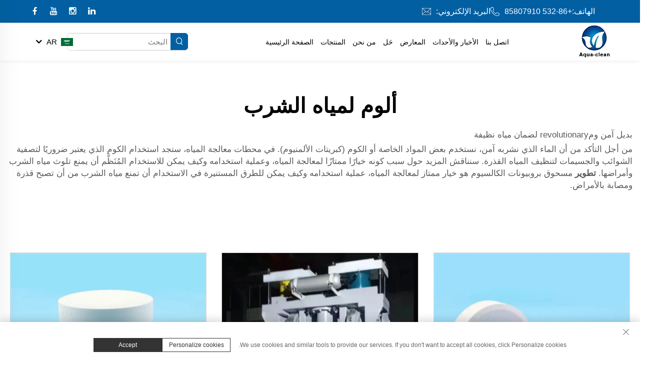

--- FILE ---
content_type: text/html; charset=utf-8
request_url: https://www.developchem.com/ar/application/alum-for-water
body_size: 14137
content:
<!DOCTYPE html PUBLIC "-//W3C//DTD XHTML 1.0 Transitional//EN" "http://www.w3.org/TR/xhtml1/DTD/xhtml1-transitional.dtd">
<html xmlns="http://www.w3.org/1999/xhtml" lang="ar" dir="rtl">
  <head>
<meta http-equiv="Content-Type" content="text/html;charset=UTF-8">
<meta name="referrer" content="no-referrer-when-downgrade">
    <meta content="text/html; charset=utf-8" http-equiv="Content-Type">
    <meta name="viewport" content="width=device-width, initial-scale=1.0, maximum-scale=1.0, user-scalable=no">
    <meta http-equiv="X-UA-Compatible" content="IE=edge,chrome=1">
    <meta http-equiv="X-UA-Compatible" content="IE=10">
    <title>ألوم لمياه الشرب Manufacturer &amp; Supplier in China - QINGDAO DEVELOP CHEMISTRY CO.,LTD.</title>
    <meta name="keywords" content="Best ألوم لمياه الشرب, ألوم لمياه الشرب Factory, ألوم لمياه الشرب For sale">
    <meta name="description" content="بديل آمن ومrevolutionary لضمان مياه نظيفة &lt;br&gt;من أجل التأكد من أن الماء الذي نشربه آمن، نستخدم بعض المواد الخاصة أو الكوم (كبريتات الألمنيوم). في محطات معالجة المياه، ستجد استخدام الكوم الذي يعتبر ضروريًا لتصفية... ">
    <meta property="og:QINGDAO DEVELOP CHEMISTRY CO.,LTD." content="">
    <link rel="stylesheet" type="text/css" href="https://shopcdnpro.grainajz.com/template/136_deweipu_24/css/public.css">
    <link rel="stylesheet" type="text/css" href="https://shopcdnpro.grainajz.com/template/136_deweipu_24/css/showlist3.css">
    <script type="text/javascript" src="https://shopcdnpro.grainajz.com/template/136_deweipu_24/js/jquery.js"></script>
    <style>
      .inkey {   font-weight: bold; }
    </style>
  

<script>
    window.dataLayer = window.dataLayer || [];
    function gtag() { dataLayer.push(arguments); }

    // 1. 每个页面先默认 不同意追踪 及 不接受 cookie
    gtag('consent', 'default', {
        analytics_storage: 'denied',
        ad_storage: 'denied',
        ad_user_data: 'denied',
        ad_personalization: 'denied',
        wait_for_update: 500, // wait for an update signal to overwrite, if any. (for waiting CMP)
        region: [
            'AT', 'BE', 'BG', 'CY', 'CZ', 'DE', 'DK', 'EE', 'ES', 'FI', 'FR', 'GR', 'HR', 'HU', 'IE', 'IS', 'IT', 'LI', 'LT', 'LU', 'LV', 'MT', 'NL', 'NO', 'PL', 'PT', 'RO', 'SE', 'SI', 'SK'
        ] // apply default to specific regions only
    });

    // 1.a 其它可选的设置
    gtag('set', 'url_passthrough', true); // improve tracking via querystring info when consent is denied
    gtag('set', 'ads_data_redaction', true); // further remove ads click info when ad_storage is denied
</script>

<script>
    // 2. 根据用户之前是否同意的选项 在每个页面自动触发 代码同意追踪 及 cookie
    if (localStorage['gtag.consent.option'] !== undefined) {
        const option = JSON.parse(localStorage['gtag.consent.option']);
        gtag('consent', 'update', option);
    }
</script>


<script>
    // 按钮的代码 给用户 同意 cookie
    document.addEventListener('click', function (e) {
        const btnAcceptCookie = e.target.closest('.cookie-policy__accept-button'); //同意按钮
        if (btnAcceptCookie === null) return;

        const option = {
            'analytics_storage': 'granted',
            'ad_storage': 'granted',
            'ad_user_data': 'granted',
            'ad_personalization': 'granted'
        };
        gtag('consent', 'update', option);

        // 3. 保存并记录用户是否同意的选项 以便下一页面自动选择是否同意 cookie
        localStorage['gtag.consent.option'] = JSON.stringify(option);
    });
 function GoTop() {
    $('body,html').animate({
        scrollTop: 0
    }, 1000);
}
</script>

<link rel="canonical" href="https://www.developchem.com/application/alum-for-water">
<link rel="alternate" hreflang="x-default" href="https://www.developchem.com/application/alum-for-water">
<link rel="alternate" hreflang="en" href="https://www.developchem.com/application/alum-for-water">
<link rel="alternate" hreflang="ar" href="https://www.developchem.com/ar/application/alum-for-water">
<link rel="alternate" hreflang="da" href="https://www.developchem.com/da/application/alum-for-water">
<link rel="alternate" hreflang="nl" href="https://www.developchem.com/nl/application/alum-for-water">
<link rel="alternate" hreflang="fi" href="https://www.developchem.com/fi/application/alum-for-water">
<link rel="alternate" hreflang="fr" href="https://www.developchem.com/fr/application/alum-for-water">
<link rel="alternate" hreflang="de" href="https://www.developchem.com/de/application/alum-for-water">
<link rel="alternate" hreflang="el" href="https://www.developchem.com/el/application/alum-for-water">
<link rel="alternate" hreflang="hi" href="https://www.developchem.com/hi/application/alum-for-water">
<link rel="alternate" hreflang="it" href="https://www.developchem.com/it/application/alum-for-water">
<link rel="alternate" hreflang="ja" href="https://www.developchem.com/ja/application/alum-for-water">
<link rel="alternate" hreflang="ko" href="https://www.developchem.com/ko/application/alum-for-water">
<link rel="alternate" hreflang="no" href="https://www.developchem.com/no/application/alum-for-water">
<link rel="alternate" hreflang="pl" href="https://www.developchem.com/pl/application/alum-for-water">
<link rel="alternate" hreflang="pt" href="https://www.developchem.com/pt/application/alum-for-water">
<link rel="alternate" hreflang="ro" href="https://www.developchem.com/ro/application/alum-for-water">
<link rel="alternate" hreflang="ru" href="https://www.developchem.com/ru/application/alum-for-water">
<link rel="alternate" hreflang="es" href="https://www.developchem.com/es/application/alum-for-water">
<link rel="alternate" hreflang="sv" href="https://www.developchem.com/sv/application/alum-for-water">
<link rel="alternate" hreflang="tl" href="https://www.developchem.com/tl/application/alum-for-water">
<link rel="alternate" hreflang="he" href="https://www.developchem.com/iw/application/alum-for-water">
<link rel="alternate" hreflang="id" href="https://www.developchem.com/id/application/alum-for-water">
<link rel="alternate" hreflang="sr" href="https://www.developchem.com/sr/application/alum-for-water">
<link rel="alternate" hreflang="uk" href="https://www.developchem.com/uk/application/alum-for-water">
<link rel="alternate" hreflang="vi" href="https://www.developchem.com/vi/application/alum-for-water">
<link rel="alternate" hreflang="mt" href="https://www.developchem.com/mt/application/alum-for-water">
<link rel="alternate" hreflang="th" href="https://www.developchem.com/th/application/alum-for-water">
<link rel="alternate" hreflang="tr" href="https://www.developchem.com/tr/application/alum-for-water">
<link rel="alternate" hreflang="ms" href="https://www.developchem.com/ms/application/alum-for-water">
<link rel="alternate" hreflang="ga" href="https://www.developchem.com/ga/application/alum-for-water">
<link rel="alternate" hreflang="mk" href="https://www.developchem.com/mk/application/alum-for-water">
<link rel="alternate" hreflang="ur" href="https://www.developchem.com/ur/application/alum-for-water">
<link rel="alternate" hreflang="bn" href="https://www.developchem.com/bn/application/alum-for-water">
<link rel="alternate" hreflang="bs" href="https://www.developchem.com/bs/application/alum-for-water">
<link rel="alternate" hreflang="ceb" href="https://www.developchem.com/ceb/application/alum-for-water">
<link rel="alternate" hreflang="mr" href="https://www.developchem.com/mr/application/alum-for-water">
<link rel="alternate" hreflang="ta" href="https://www.developchem.com/ta/application/alum-for-water">
<link rel="alternate" hreflang="te" href="https://www.developchem.com/te/application/alum-for-water">
<link rel="alternate" hreflang="kk" href="https://www.developchem.com/kk/application/alum-for-water">
<link rel="alternate" hreflang="xh" href="https://www.developchem.com/xh/application/alum-for-water">
      <style>
        .h1 {
          font-size: 36px;
          font-weight: 700;
          color: var(--title-text-color, #000);
          font-family: var(--title-font-family);
        }
        @media only screen and (max-width: 767px) {
          .h1 {
            font-size: 22px;
          }
        }
      </style>
    
    
    
    
      <!-- Google Tag Manager -->
      <script>(function(w,d,s,l,i){w[l]=w[l]||[];w[l].push({'gtm.start':
      new Date().getTime(),event:'gtm.js'});var f=d.getElementsByTagName(s)[0],
      j=d.createElement(s),dl=l!='dataLayer'?'&l='+l:'';j.async=true;j.src=
      'https://www.googletagmanager.com/gtm.js?id='+i+dl;f.parentNode.insertBefore(j,f);
      })(window,document,'script','dataLayer','GTM-M9VFJN4C');</script>
      <!-- End Google Tag Manager -->
    
    
    <script>
      var gtmTimeCount = new Date().getTime();
      function getTimeZone() {
        var ot = -new Date().getTimezoneOffset() / 60;
        var tz;
        if (ot >= 0) {
          tz = 'UTC+' + ot;
        } else {
          tz = 'UTC' + ot;
        }
        return tz;
      }
      function trackError(params) {
        params.userAgent = (typeof navigator !== 'undefined' && navigator.userAgent) || 'unknown';
        params.platform = (typeof navigator !== 'undefined' && navigator.platform) || 'unknown';
        params.window = (typeof window !== 'undefined' && window.innerWidth + 'x' + window.innerHeight) || 'unknown';
        params.timeZone = getTimeZone();
        params.costTime = new Date().getTime() - gtmTimeCount;
        fetch(
          'https://shops-event.datasanalytics.com/' +
            window.location.host +
            window.location.pathname +
            window.location.search,
          {
            method: 'POST',
            mode: 'cors',
            headers: {
              'Content-Type': 'application/json',
            },
            body: JSON.stringify(params),
          },
        ).catch((error) => {
          console.log('errorTrack', error);
        });
      }
      try {
        // 存储数据到 localStorage，并设置有效期
        function setLocalStorageWithExpiry(key, value, ttlDays = 7) {
          const expiryDate = new Date().getTime() + ttlDays * 24 * 60 * 60 * 1000; // ttlDays 转为毫秒
          const data = {
            value: value,
            expiry: expiryDate,
          };
          localStorage.setItem(key, JSON.stringify(data));
        }
        // 从 localStorage 获取数据，如果已过期则删除该项
        function getLocalStorageWithExpiry(key) {
          try {
            const item = localStorage.getItem(key);
            if (!item) return null; // 如果没有数据，返回 null
            const parsedItem = JSON.parse(item);
            const currentTime = new Date().getTime();
            // 如果缓存数据过期，则删除并返回 null
            if (currentTime > parsedItem.expiry) {
              localStorage.removeItem(key);
              return null;
            }
            return parsedItem.value;
          } catch (error) {
            console.log(error);
            return null;
          }
        }
        var _paq = (window._paq = window._paq || []);
        var xm_gclid =
          window.location.search &&
          (new URLSearchParams(window.location.search).get('gadid') ||
            new URLSearchParams(window.location.search).get('gclid'));
        if (xm_gclid) {
          setLocalStorageWithExpiry('XM_TRACE_AD', xm_gclid);
          var domain = window.location.hostname;
          var searchParams = new URLSearchParams();
          searchParams.set('gclid', xm_gclid);
          searchParams.set('domain', domain);
          var url = 'https://cms.xiaoman.cn/shop-api/External/Gclid?' + searchParams.toString();
          fetch(url, { method: 'GET' });
        }
        /* tracker methods like "setCustomDimension" should be called before "trackPageView" */
        var parseCookie = (value) =>
          value
            .split(';')
            .map((v) => v.split('='))
            .reduce((acc, v) => {
              acc[decodeURIComponent(v[0].trim())] = decodeURIComponent(
                (v[1] || '').trim(),
              );
              return acc;
            }, {});
        var gclid =
          xm_gclid ||
          parseCookie(document.cookie).gclid ||
          getLocalStorageWithExpiry('XM_TRACE_AD');
        if (gclid) {
          _paq.push([
            'setCustomDimension',
            (customDimensionId = 4),
            (customDimensionValue = gclid),
          ]);
        }
        _paq.push(['setDocumentTitle', document.domain + '/' + document.title]);
        _paq.push(['setCookieDomain', '*.developchem.com']);
        _paq.push(['trackPageView']);
        _paq.push(['enableLinkTracking']);
      
        var u = 'https://matomo.datasanalytics.com/';
        _paq.push(['setTrackerUrl', u + 'matomo.php']);
        _paq.push(['setSiteId', '445']);
      
        (function (w, d, s, l, i) {
          w[l] = w[l] || [];
          w[l].push({ 'gtm.start': new Date().getTime(), event: 'gtm.js' });
          var f = d.getElementsByTagName(s)[0],
            j = d.createElement(s),
            dl = l != 'dataLayer' ? '&l=' + l : '';
          j.async = true;
          j.src = 'https://www.googletagmanager.com/gtm.js?id=' + i + dl;
      
          j.onload = () => {
            console.log('mtm-sdk-load-track-success');
          };
          j.onerror = (e) => {
            trackError({
              type: 'MTM_SDK_LOAD_TRACK',
              src: 'https://www.googletagmanager.com/gtm.js?id=' + i + dl,
              code: -1004,
              errorSrc: (e && e.target && e.target.src) || '',
            });
            console.error('mtm-sdk-load-track-error');
          };
      
          f.parentNode.insertBefore(j, f);
      
          window.addEventListener('DOMContentLoaded', function () {
            function checkMtmScript() {
              try {
                var scripts = document.getElementsByTagName('script');
                var found = false;
                for (var i = 0; i < scripts.length; i++) {
                  var src = scripts[i].src || '';
                  if (
                    src.indexOf('/tpl-common/common/js/matomo.js') !== -1 ||
                    src.indexOf('dataLayerShops') !== -1
                  ) {
                    found = true;
                    break;
                  }
                }
                if (!found) {
                  trackError({
                    type: 'MTM_SDK_LOAD_TRACK',
                    src: '',
                    code: -1007,
                  });
                }
              } catch (error) {
                console.log(error);
              }
            }
            checkMtmScript();
          });
        })(window, document, 'script', 'dataLayerShops', 'GTM-W6P22J4W');
      } catch (error) {
        console.error('mtm-sdk-load-track-error', error);
        trackError({
          type: 'MTM_SDK_LOAD_TRACK',
          code: -1008,
          error: error,
        });
      }
      
      </script>
    
  </head>
  <body>
      <!-- Google Tag Manager (noscript) -->
      <noscript><iframe src="https://www.googletagmanager.com/ns.html?id=GTM-M9VFJN4C" height="0" width="0" style="display:none;visibility:hidden"></iframe></noscript>
      <!-- End Google Tag Manager (noscript) -->
    
    <link rel="stylesheet" type="text/css" href="https://shopcdnpro.grainajz.com/template/136_deweipu_24/components/head/index.css">



<div class="derun-mo-leftmenu">
  <div class="tit cl">
    <h6>جميع الفئات</h6>
    <span>
      <i class="qico qico-guanbi"></i>
    </span>
  </div>
  <ul>
    <li>
      <a href="/ar/">الصفحة الرئيسية</a>
    </li>
    
      <li>
        <a href="/ar/Home">الصفحة الرئيسية</a>
        
      </li>
    
      <li>
        <a href="/ar/Products">المنتجات</a>
        
          <i class="qico qico-down down-btn"></i>
          <ul>
            
              <li>
                <a href="/ar/Chlorinesanitizerstcca602">مُطَهِّرَات (TCCA)</a>
              </li>
            
              <li>
                <a href="/ar/Shocksdic">ص sock الماء(SDIC)</a>
              </li>
            
              <li>
                <a href="/ar/Calcium-hypochlorite818">كالسيوم هيبوكلورايت</a>
              </li>
            
              <li>
                <a href="/ar/Cyanuric-acidstabilizer">حمض السيانوريك(مثبت)</a>
              </li>
            
              <li>
                <a href="/ar/Flocculant552">مادة تجميعية</a>
              </li>
            
              <li>
                <a href="/ar/sodium-chlorite">صوديوم كلورايت</a>
              </li>
            
              <li>
                <a href="/ar/amino-acid">الحمض الأميني</a>
              </li>
            
              <li>
                <a href="/ar/Foodfeed-additives462">مواد غذائية وعلف إضافية</a>
              </li>
            
              <li>
                <a href="/ar/Water-treatment-chemicals660">كيماويات معالجة المياه</a>
              </li>
            
              <li>
                <a href="/ar/Balancing-chemicals-testing">المواد الكيميائية المتوازنة والاختبارات</a>
              </li>
            
              <li>
                <a href="/ar/salt-chlorinator">ملح الكلوريناتور</a>
              </li>
            
              <li>
                <a href="/ar/chitosan">كيتوسان</a>
              </li>
            
              <li>
                <a href="/ar/tablet-press">ماكينة ضغط الأقراص</a>
              </li>
            
              <li>
                <a href="/ar/fertilizer">سماد</a>
              </li>
            
          </ul>
        
      </li>
    
      <li>
        <a href="/ar/About-us">من نحن</a>
        
      </li>
    
      <li>
        <a href="/ar/Solution">حَل</a>
        
      </li>
    
      <li>
        <a href="/ar/Exhibitions">المعارض</a>
        
      </li>
    
      <li>
        <a href="/ar/News">الأخبار والأحداث</a>
        
          <i class="qico qico-down down-btn"></i>
          <ul>
            
              <li>
                <a href="/ar/Company-news">أخبار الشركة</a>
              </li>
            
              <li>
                <a href="/ar/Industry-information">معلومات الصناعة</a>
              </li>
            
          </ul>
        
      </li>
    
      <li>
        <a href="/ar/Contact">اتصل بنا</a>
        
      </li>
    
  </ul>
</div>

<header><meta http-equiv="Content-Type" content="text/html;charset=UTF-8">
  <div class="derun-sitetop">
    <div class="wp">
      <div class="derun-sitetop-left">
        <span class="mo-header-menu"><i class="qico qico-caidan"></i></span>
        <p class="tel">الهاتف:<a href="tel:8653285807910">+86-532 85807910</a>
        </p>
        <p class="mail">البريد الإلكتروني:<a href="/cdn-cgi/l/email-protection#583c3d2e3d3437283b303d3518293c3c2e28763b3735"><span class="__cf_email__" data-cfemail="c8acadbeada4a7b8aba0ada588b9acacbeb8e6aba7a5">[email&#160;protected]</span></a>
        </p>
      </div>
      <div class="derun-sitetop-right wow fadeInRight">
        <span class="mo-header-search">
          <i class="qico qico-search3"></i>
        </span>
        <div class="share">
          
            <a aria-label="facebook" href="https://www.facebook.com/sdic56/" rel="nofollow" target="_blank">
              <i class="qico qico-facebook"></i>
            </a>
          
            <a aria-label="youtube1" href="https://www.youtube.com/channel/UCyTD7E3ieTwg_AdcA3JddOA" rel="nofollow" target="_blank">
              <i class="qico qico-youtube1"></i>
            </a>
          
            <a aria-label="instagram" href="https://www.instagram.com/qddvpchem/" rel="nofollow" target="_blank">
              <i class="qico qico-instagram"></i>
            </a>
          
            <a aria-label="linkedin" href="https://www.linkedin.com/company/14486211/admin/feed/posts/" rel="nofollow" target="_blank">
              <i class="qico qico-linkedin"></i>
            </a>
          
        </div>
      </div>
    </div>
  </div>

  <div class="derun-mo-search search-box-only">
    <form role="search" id="searchform" class="cl" method="post" action="javascript:void(0)">
      <input type="hidden" name="type" value="product">
      <input type="text" class="form-control" name="keys" placeholder="">
      <input class="submit_btn" type="submit" value="GO">
    </form>
  </div>

  <div class="derun-header">
    <div class="wp">
      <div class="logo wow fadeInLeft">
        <a href="/ar/"><img src="https://shopcdnpro.grainajz.com/136/upload/logo/38605f17d22d59ffb3f088d6a3feec481fd8edaee3b6fc4892435ffce75b271a.png" alt="QINGDAO DEVELOP CHEMISTRY CO.,LTD."></a>
       </div>
      <div class="derun-nav wow fadeInRight">
        <ul>
          
            <li>
              <a href="/ar/Home">الصفحة الرئيسية</a>
              
            </li>
          
            <li>
              <a href="/ar/Products">المنتجات</a>
              
                <ul>
                  
                    <li>
                      <a href="/ar/Chlorinesanitizerstcca602">مُطَهِّرَات (TCCA)
                        
                      </a>
                      
                    </li>
                  
                    <li>
                      <a href="/ar/Shocksdic">ص sock الماء(SDIC)
                        
                      </a>
                      
                    </li>
                  
                    <li>
                      <a href="/ar/Calcium-hypochlorite818">كالسيوم هيبوكلورايت
                        
                      </a>
                      
                    </li>
                  
                    <li>
                      <a href="/ar/Cyanuric-acidstabilizer">حمض السيانوريك(مثبت)
                        
                      </a>
                      
                    </li>
                  
                    <li>
                      <a href="/ar/Flocculant552">مادة تجميعية
                        
                      </a>
                      
                    </li>
                  
                    <li>
                      <a href="/ar/sodium-chlorite">صوديوم كلورايت
                        
                      </a>
                      
                    </li>
                  
                    <li>
                      <a href="/ar/amino-acid">الحمض الأميني
                        
                      </a>
                      
                    </li>
                  
                    <li>
                      <a href="/ar/Foodfeed-additives462">مواد غذائية وعلف إضافية
                        
                      </a>
                      
                    </li>
                  
                    <li>
                      <a href="/ar/Water-treatment-chemicals660">كيماويات معالجة المياه
                        
                          <i class="qico qico-right"></i>
                        
                      </a>
                      
                        <ul>

                          
                            <li>
                              <a href="/ar/sodium-hydroxide">هيدروكسيد الصوديوم</a>
                            </li>
                          
                            <li>
                              <a href="/ar/calcium-chloride">كلوريد الكالسيوم</a>
                            </li>
                          
                            <li>
                              <a href="/ar/copper-sulfate">كبريتات النحاس</a>
                            </li>
                          
                            <li>
                              <a href="/ar/aluminum-sulfate">كبريتات الألومنيوم</a>
                            </li>
                          
                            <li>
                              <a href="/ar/bcdmh">بي سي دي إم إتش</a>
                            </li>
                          
                            <li>
                              <a href="/ar/sodium-bisulfate">بي كي أس هيدروجين سلفات الصوديوم</a>
                            </li>
                          
                            <li>
                              <a href="/ar/sodium-carbonate">كربونات الصوديوم</a>
                            </li>
                          
                        </ul>
                      
                    </li>
                  
                    <li>
                      <a href="/ar/Balancing-chemicals-testing">المواد الكيميائية المتوازنة والاختبارات
                        
                      </a>
                      
                    </li>
                  
                    <li>
                      <a href="/ar/salt-chlorinator">ملح الكلوريناتور
                        
                      </a>
                      
                    </li>
                  
                    <li>
                      <a href="/ar/chitosan">كيتوسان
                        
                      </a>
                      
                    </li>
                  
                    <li>
                      <a href="/ar/tablet-press">ماكينة ضغط الأقراص
                        
                      </a>
                      
                    </li>
                  
                    <li>
                      <a href="/ar/fertilizer">سماد
                        
                          <i class="qico qico-right"></i>
                        
                      </a>
                      
                        <ul>

                          
                            <li>
                              <a href="/ar/edta">إي دي تي أيه</a>
                            </li>
                          
                            <li>
                              <a href="/ar/fish-protein-fertilizer">سماد بروتين السمك</a>
                            </li>
                          
                            <li>
                              <a href="/ar/fulvic-acid-fertilizer">سماد الحمض الفولفيك</a>
                            </li>
                          
                            <li>
                              <a href="/ar/humic-acid-fertilizer">سماد الحمض الهيوميك</a>
                            </li>
                          
                            <li>
                              <a href="/ar/amino-acid-fertilizer">سماد الأحماض الأمينية</a>
                            </li>
                          
                            <li>
                              <a href="/ar/seaweed-fertilizer">سماد الأعشاب البحرية</a>
                            </li>
                          
                            <li>
                              <a href="/ar/chitosan886">كيتوسان</a>
                            </li>
                          
                        </ul>
                      
                    </li>
                  
                </ul>
              
            </li>
          
            <li>
              <a href="/ar/About-us">من نحن</a>
              
            </li>
          
            <li>
              <a href="/ar/Solution">حَل</a>
              
            </li>
          
            <li>
              <a href="/ar/Exhibitions">المعارض</a>
              
            </li>
          
            <li>
              <a href="/ar/News">الأخبار والأحداث</a>
              
                <ul>
                  
                    <li>
                      <a href="/ar/Company-news">أخبار الشركة
                        
                      </a>
                      
                    </li>
                  
                    <li>
                      <a href="/ar/Industry-information">معلومات الصناعة
                        
                      </a>
                      
                    </li>
                  
                </ul>
              
            </li>
          
            <li>
              <a href="/ar/Contact">اتصل بنا</a>
              
            </li>
          
        </ul>
      </div>

      <div class="derun-header-right">
        <div class="search search-box-two">
          <!--em>
            <i class="qico qico-search3"></i>
          </em-->
          <form class="serchbox" name="search" method="post" action="javascript:void(0)">
            <input type="hidden" name="type" value="product">
            <input class="submit_text" type="text" name="keys" placeholder="البحث">
                <button type="submit" class="submit_btn"><i class="qico qico-search3"></i></button>
          </form>
        </div>
        <div class="header-lang notranslate">
          <div class="box">
            <img src="https://shopcdnpro.grainajz.com/template/40_flag/flag/en.png" alt="EN"><em>EN</em>
            <i class="qico qico-down12"></i>
          </div>
          <div class="lang-box">
            
            <ul class="language-switch">
              
            <li>
                <a href="https://www.developchem.com/" data-lang="en" aria-label="en" rel="nofollow" tran="no">
                  <img src="https://shopcdnpro.grainajz.com/template/40_flag/flag/en.png" alt="en"><span>EN</span>
                </a>
                   </li>
              
            <li>
                <a href="https://www.developchem.com/ar/" data-lang="ar" aria-label="ar" rel="nofollow" tran="no">
                  <img src="https://shopcdnpro.grainajz.com/template/40_flag/flag/ar.png" alt="ar"><span>AR</span>
                </a>
                   </li>
              
            <li>
                <a href="https://www.developchem.com/da/" data-lang="da" aria-label="da" rel="nofollow" tran="no">
                  <img src="https://shopcdnpro.grainajz.com/template/40_flag/flag/da.png" alt="da"><span>DA</span>
                </a>
                   </li>
              
            <li>
                <a href="https://www.developchem.com/nl/" data-lang="nl" aria-label="nl" rel="nofollow" tran="no">
                  <img src="https://shopcdnpro.grainajz.com/template/40_flag/flag/nl.png" alt="nl"><span>NL</span>
                </a>
                   </li>
              
            <li>
                <a href="https://www.developchem.com/fi/" data-lang="fi" aria-label="fi" rel="nofollow" tran="no">
                  <img src="https://shopcdnpro.grainajz.com/template/40_flag/flag/fi.png" alt="fi"><span>FI</span>
                </a>
                   </li>
              
            <li>
                <a href="https://www.developchem.com/fr/" data-lang="fr" aria-label="fr" rel="nofollow" tran="no">
                  <img src="https://shopcdnpro.grainajz.com/template/40_flag/flag/fr.png" alt="fr"><span>FR</span>
                </a>
                   </li>
              
            <li>
                <a href="https://www.developchem.com/de/" data-lang="de" aria-label="de" rel="nofollow" tran="no">
                  <img src="https://shopcdnpro.grainajz.com/template/40_flag/flag/de.png" alt="de"><span>DE</span>
                </a>
                   </li>
              
            <li>
                <a href="https://www.developchem.com/el/" data-lang="el" aria-label="el" rel="nofollow" tran="no">
                  <img src="https://shopcdnpro.grainajz.com/template/40_flag/flag/el.png" alt="el"><span>EL</span>
                </a>
                   </li>
              
            <li>
                <a href="https://www.developchem.com/hi/" data-lang="hi" aria-label="hi" rel="nofollow" tran="no">
                  <img src="https://shopcdnpro.grainajz.com/template/40_flag/flag/hi.png" alt="hi"><span>HI</span>
                </a>
                   </li>
              
            <li>
                <a href="https://www.developchem.com/it/" data-lang="it" aria-label="it" rel="nofollow" tran="no">
                  <img src="https://shopcdnpro.grainajz.com/template/40_flag/flag/it.png" alt="it"><span>IT</span>
                </a>
                   </li>
              
            <li>
                <a href="https://www.developchem.com/ja/" data-lang="ja" aria-label="ja" rel="nofollow" tran="no">
                  <img src="https://shopcdnpro.grainajz.com/template/40_flag/flag/ja.png" alt="ja"><span>JA</span>
                </a>
                   </li>
              
            <li>
                <a href="https://www.developchem.com/ko/" data-lang="ko" aria-label="ko" rel="nofollow" tran="no">
                  <img src="https://shopcdnpro.grainajz.com/template/40_flag/flag/ko.png" alt="ko"><span>KO</span>
                </a>
                   </li>
              
            <li>
                <a href="https://www.developchem.com/no/" data-lang="no" aria-label="no" rel="nofollow" tran="no">
                  <img src="https://shopcdnpro.grainajz.com/template/40_flag/flag/no.png" alt="no"><span>NO</span>
                </a>
                   </li>
              
            <li>
                <a href="https://www.developchem.com/pl/" data-lang="pl" aria-label="pl" rel="nofollow" tran="no">
                  <img src="https://shopcdnpro.grainajz.com/template/40_flag/flag/pl.png" alt="pl"><span>PL</span>
                </a>
                   </li>
              
            <li>
                <a href="https://www.developchem.com/pt/" data-lang="pt" aria-label="pt" rel="nofollow" tran="no">
                  <img src="https://shopcdnpro.grainajz.com/template/40_flag/flag/pt.png" alt="pt"><span>PT</span>
                </a>
                   </li>
              
            <li>
                <a href="https://www.developchem.com/ro/" data-lang="ro" aria-label="ro" rel="nofollow" tran="no">
                  <img src="https://shopcdnpro.grainajz.com/template/40_flag/flag/ro.png" alt="ro"><span>RO</span>
                </a>
                   </li>
              
            <li>
                <a href="https://www.developchem.com/ru/" data-lang="ru" aria-label="ru" rel="nofollow" tran="no">
                  <img src="https://shopcdnpro.grainajz.com/template/40_flag/flag/ru.png" alt="ru"><span>RU</span>
                </a>
                   </li>
              
            <li>
                <a href="https://www.developchem.com/es/" data-lang="es" aria-label="es" rel="nofollow" tran="no">
                  <img src="https://shopcdnpro.grainajz.com/template/40_flag/flag/es.png" alt="es"><span>ES</span>
                </a>
                   </li>
              
            <li>
                <a href="https://www.developchem.com/sv/" data-lang="sv" aria-label="sv" rel="nofollow" tran="no">
                  <img src="https://shopcdnpro.grainajz.com/template/40_flag/flag/sv.png" alt="sv"><span>SV</span>
                </a>
                   </li>
              
            <li>
                <a href="https://www.developchem.com/tl/" data-lang="tl" aria-label="tl" rel="nofollow" tran="no">
                  <img src="https://shopcdnpro.grainajz.com/template/40_flag/flag/tl.png" alt="tl"><span>TL</span>
                </a>
                   </li>
              
            <li>
                <a href="https://www.developchem.com/iw/" data-lang="iw" aria-label="iw" rel="nofollow" tran="no">
                  <img src="https://shopcdnpro.grainajz.com/template/40_flag/flag/iw.png" alt="iw"><span>IW</span>
                </a>
                   </li>
              
            <li>
                <a href="https://www.developchem.com/id/" data-lang="id" aria-label="id" rel="nofollow" tran="no">
                  <img src="https://shopcdnpro.grainajz.com/template/40_flag/flag/id.png" alt="id"><span>ID</span>
                </a>
                   </li>
              
            <li>
                <a href="https://www.developchem.com/sr/" data-lang="sr" aria-label="sr" rel="nofollow" tran="no">
                  <img src="https://shopcdnpro.grainajz.com/template/40_flag/flag/sr.png" alt="sr"><span>SR</span>
                </a>
                   </li>
              
            <li>
                <a href="https://www.developchem.com/uk/" data-lang="uk" aria-label="uk" rel="nofollow" tran="no">
                  <img src="https://shopcdnpro.grainajz.com/template/40_flag/flag/uk.png" alt="uk"><span>UK</span>
                </a>
                   </li>
              
            <li>
                <a href="https://www.developchem.com/vi/" data-lang="vi" aria-label="vi" rel="nofollow" tran="no">
                  <img src="https://shopcdnpro.grainajz.com/template/40_flag/flag/vi.png" alt="vi"><span>VI</span>
                </a>
                   </li>
              
            <li>
                <a href="https://www.developchem.com/mt/" data-lang="mt" aria-label="mt" rel="nofollow" tran="no">
                  <img src="https://shopcdnpro.grainajz.com/template/40_flag/flag/mt.png" alt="mt"><span>MT</span>
                </a>
                   </li>
              
            <li>
                <a href="https://www.developchem.com/th/" data-lang="th" aria-label="th" rel="nofollow" tran="no">
                  <img src="https://shopcdnpro.grainajz.com/template/40_flag/flag/th.png" alt="th"><span>TH</span>
                </a>
                   </li>
              
            <li>
                <a href="https://www.developchem.com/tr/" data-lang="tr" aria-label="tr" rel="nofollow" tran="no">
                  <img src="https://shopcdnpro.grainajz.com/template/40_flag/flag/tr.png" alt="tr"><span>TR</span>
                </a>
                   </li>
              
            <li>
                <a href="https://www.developchem.com/ms/" data-lang="ms" aria-label="ms" rel="nofollow" tran="no">
                  <img src="https://shopcdnpro.grainajz.com/template/40_flag/flag/ms.png" alt="ms"><span>MS</span>
                </a>
                   </li>
              
            <li>
                <a href="https://www.developchem.com/ga/" data-lang="ga" aria-label="ga" rel="nofollow" tran="no">
                  <img src="https://shopcdnpro.grainajz.com/template/40_flag/flag/ga.png" alt="ga"><span>GA</span>
                </a>
                   </li>
              
            <li>
                <a href="https://www.developchem.com/mk/" data-lang="mk" aria-label="mk" rel="nofollow" tran="no">
                  <img src="https://shopcdnpro.grainajz.com/template/40_flag/flag/mk.png" alt="mk"><span>MK</span>
                </a>
                   </li>
              
            <li>
                <a href="https://www.developchem.com/ur/" data-lang="ur" aria-label="ur" rel="nofollow" tran="no">
                  <img src="https://shopcdnpro.grainajz.com/template/40_flag/flag/ur.png" alt="ur"><span>UR</span>
                </a>
                   </li>
              
            <li>
                <a href="https://www.developchem.com/bn/" data-lang="bn" aria-label="bn" rel="nofollow" tran="no">
                  <img src="https://shopcdnpro.grainajz.com/template/40_flag/flag/bn.png" alt="bn"><span>BN</span>
                </a>
                   </li>
              
            <li>
                <a href="https://www.developchem.com/bs/" data-lang="bs" aria-label="bs" rel="nofollow" tran="no">
                  <img src="https://shopcdnpro.grainajz.com/template/40_flag/flag/bs.png" alt="bs"><span>BS</span>
                </a>
                   </li>
              
            <li>
                <a href="https://www.developchem.com/ceb/" data-lang="ceb" aria-label="ceb" rel="nofollow" tran="no">
                  <img src="https://shopcdnpro.grainajz.com/template/40_flag/flag/ceb.png" alt="ceb"><span>CEB</span>
                </a>
                   </li>
              
            <li>
                <a href="https://www.developchem.com/mr/" data-lang="mr" aria-label="mr" rel="nofollow" tran="no">
                  <img src="https://shopcdnpro.grainajz.com/template/40_flag/flag/mr.png" alt="mr"><span>MR</span>
                </a>
                   </li>
              
            <li>
                <a href="https://www.developchem.com/ta/" data-lang="ta" aria-label="ta" rel="nofollow" tran="no">
                  <img src="https://shopcdnpro.grainajz.com/template/40_flag/flag/ta.png" alt="ta"><span>TA</span>
                </a>
                   </li>
              
            <li>
                <a href="https://www.developchem.com/te/" data-lang="te" aria-label="te" rel="nofollow" tran="no">
                  <img src="https://shopcdnpro.grainajz.com/template/40_flag/flag/te.png" alt="te"><span>TE</span>
                </a>
                   </li>
              
            <li>
                <a href="https://www.developchem.com/kk/" data-lang="kk" aria-label="kk" rel="nofollow" tran="no">
                  <img src="https://shopcdnpro.grainajz.com/template/40_flag/flag/kk.png" alt="kk"><span>KK</span>
                </a>
                   </li>
              
            <li>
                <a href="https://www.developchem.com/xh/" data-lang="xh" aria-label="xh" rel="nofollow" tran="no">
                  <img src="https://shopcdnpro.grainajz.com/template/40_flag/flag/xh.png" alt="xh"><span>XH</span>
                </a>
                   </li>
              
            </ul>
          </div>
        </div>
		<span class="mo-header-menu"><i class="qico qico-caidan"></i></span>
      </div>
    </div>
  </div>
</header>

<script data-cfasync="false" src="/cdn-cgi/scripts/5c5dd728/cloudflare-static/email-decode.min.js"></script><script defer type="text/javascript" src="https://shopcdnpro.grainajz.com/template/136_deweipu_24/components/head/index.js"></script>
<script defer type="text/javascript" src="https://shopcdnpro.grainajz.com/template/136_deweipu_24/js/wow.js"></script>

    <div class="show-list-1">
      <div class="wp1200">
        <div class="tit">
          <h1>ألوم لمياه الشرب</h1>
          <div class="t">
            <p>بديل آمن ومrevolutionary لضمان مياه نظيفة </p>
<p>من أجل التأكد من أن الماء الذي نشربه آمن، نستخدم بعض المواد الخاصة أو الكوم (كبريتات الألمنيوم). في محطات معالجة المياه، ستجد استخدام الكوم الذي يعتبر ضروريًا لتصفية الشوائب والجسيمات لتنظيف المياه القذرة. سنناقش المزيد حول سبب كونه خيارًا ممتازًا لمعالجة المياه، وعملية استخدامه وكيف يمكن للاستخدام المُنَظَّم أن يمنع تلوث مياه الشرب وأمراضها. <strong>تطوير   </strong><a href="/ar/application/calcium-propionate-powder">مسحوق بروبيونات الكالسيوم </a>هو خيار ممتاز لمعالجة المياه، عملية استخدامه وكيف يمكن للطرق المستنيرة في الاستخدام أن تمنع مياه الشرب من أن تصبح قذرة ومصابة بالأمراض. </p>
<p> </p>
<p><br></p>
<p><br></p>
          </div>
        </div>
        <div class="list">
          <ul>
            
              <li>
                <div class="box">
                  <a class="pic" href="/ar/water-sterilization-tcca-chlorine-tablet"><img src="https://shopcdnpro.grainajz.com/136/upload/product/afaf9a141ce70c2b8ec5758087f32bdb265462784cf5aa053666d9c38e8f1733.jpg" alt="قرص كلور TCCA لتعقيم المياه"></a>
                  <h6>
                    <a href="/ar/water-sterilization-tcca-chlorine-tablet">قرص كلور TCCA لتعقيم المياه</a>
                  </h6>
                </div>
              </li>
            
              <li>
                <div class="box">
                  <a class="pic" href="/ar/zps100-10-serieslarge-rotary-tablet-press"><img src="https://shopcdnpro.grainajz.com/136/upload/product/98985c82f07451082d6e99a31c713dcf0e9c1137dc6216f1e0bfeb2805c6d8c7.jpg" alt="سلسلة ZPS100-10 ضاغط أقراص دوارة كبير"></a>
                  <h6>
                    <a href="/ar/zps100-10-serieslarge-rotary-tablet-press">سلسلة ZPS100-10 ضاغط أقراص دوارة كبير</a>
                  </h6>
                </div>
              </li>
            
              <li>
                <div class="box">
                  <a class="pic" href="/ar/water-sterilization-tcca-chlorine-tablet-3-inch-trichloroisocyanuric-acid"><img src="https://shopcdnpro.grainajz.com/136/upload/product/74df50f56f98b294efdbc799858c438f78d2e37254a400f2b3043a14f8987aff.jpg" alt="قرص كلور TCCA لتعقيم المياه قياس 3 بوصات حمض ثلاثي الكلور إيزوسيانوريك"></a>
                  <h6>
                    <a href="/ar/water-sterilization-tcca-chlorine-tablet-3-inch-trichloroisocyanuric-acid">قرص كلور TCCA لتعقيم المياه قياس 3 بوصات حمض ثلاثي الكلور إيزوسيانوريك</a>
                  </h6>
                </div>
              </li>
            
              <li>
                <div class="box">
                  <a class="pic" href="/ar/ph-test-paper-ph0-ph14-100strips-swimming-pool-test"><img src="https://shopcdnpro.grainajz.com/136/upload/product/b703931b3623e48d7e5d5ea866dbb95a8b381361da7284f2418cbeb147a8ede0.jpg" alt="ورق اختبار pH ph0-ph14 100شريط لاختبار مسبح السباحة"></a>
                  <h6>
                    <a href="/ar/ph-test-paper-ph0-ph14-100strips-swimming-pool-test">ورق اختبار pH ph0-ph14 100شريط لاختبار مسبح السباحة</a>
                  </h6>
                </div>
              </li>
            
              <li>
                <div class="box">
                  <a class="pic" href="/ar/7-in-1-swimming-pool-water-test-strips"><img src="https://shopcdnpro.grainajz.com/136/upload/product/12580dd66544a91495421d1c38521c07e1d9646bd1a44c8d9578fa80c01c1d87.jpg" alt="أشرطة اختبار ماء مسبح 7 في 1"></a>
                  <h6>
                    <a href="/ar/7-in-1-swimming-pool-water-test-strips">أشرطة اختبار ماء مسبح 7 في 1</a>
                  </h6>
                </div>
              </li>
            
              <li>
                <div class="box">
                  <a class="pic" href="/ar/high-quality-aquarium-test-strips-6-in-1-fish-pond"><img src="https://shopcdnpro.grainajz.com/136/upload/product/049f6ad06eeb6ead1bc653c76b75dd1cc0ee0c9ef9554f6ca1d87786d75eae0c.jpg" alt="أشرطة اختبار خزان السمك عالية الجودة 6 في 1 لمزرعة الأسماك"></a>
                  <h6>
                    <a href="/ar/high-quality-aquarium-test-strips-6-in-1-fish-pond">أشرطة اختبار خزان السمك عالية الجودة 6 في 1 لمزرعة الأسماك</a>
                  </h6>
                </div>
              </li>
            
              <li>
                <div class="box">
                  <a class="pic" href="/ar/drinking-water-test-strips-9-in-1"><img src="https://shopcdnpro.grainajz.com/136/upload/product/373b55cae5d452969fbcbd75dd8b1c677a04818670f7f4f6b15a9711bde442c5.webp" alt="أشرطة اختبار ماء الشرب 9 في 1"></a>
                  <h6>
                    <a href="/ar/drinking-water-test-strips-9-in-1">أشرطة اختبار ماء الشرب 9 في 1</a>
                  </h6>
                </div>
              </li>
            
              <li>
                <div class="box">
                  <a class="pic" href="/ar/quick-and-accurate-pool-test-strips-15-in-1-for-drinking-water"><img src="https://shopcdnpro.grainajz.com/136/upload/product/ee9421c1891a112ba7410c5fb9883be035e277a9163323986fdb39f09a39729f.webp" alt="أشرطة اختبار سريع ودقيق للمسبح 15 في 1 لماء الشرب"></a>
                  <h6>
                    <a href="/ar/quick-and-accurate-pool-test-strips-15-in-1-for-drinking-water">أشرطة اختبار سريع ودقيق للمسبح 15 في 1 لماء الشرب</a>
                  </h6>
                </div>
              </li>
            
              <li>
                <div class="box">
                  <a class="pic" href="/ar/bulk-chlorine-tablets-tcca-swimming-pool-disinfectant"><img src="https://shopcdnpro.grainajz.com/136/upload/product/76c31f32f5468d887b94a4aa0e9ee94ecfd83679f6e74b97577df5c5b366a893.jpg" alt="مورد أقراص كلور TCCA بالجملة مطهر مسبح السباحة"></a>
                  <h6>
                    <a href="/ar/bulk-chlorine-tablets-tcca-swimming-pool-disinfectant">مورد أقراص كلور TCCA بالجملة مطهر مسبح السباحة</a>
                  </h6>
                </div>
              </li>
            
              <li>
                <div class="box">
                  <a class="pic" href="/ar/tcca-chlorine-tablets-for-swimming-pool"><img src="https://shopcdnpro.grainajz.com/136/upload/product/74df50f56f98b294efdbc799858c438f78d2e37254a400f2b3043a14f8987aff.jpg" alt="أقراص الكلور TCCA للبассين"></a>
                  <h6>
                    <a href="/ar/tcca-chlorine-tablets-for-swimming-pool">أقراص الكلور TCCA للبассين</a>
                  </h6>
                </div>
              </li>
            
          </ul>
        </div>
      </div>
    </div>

    <div class="show-list-3">
      <div class="wp1200">
        <div class="tit">
          <h2>5 فوائد لاستخدام الكاولين في معالجة المياه</h2>
          <p>للحجر الألومنيوم استخدامات عديدة لتنظيف الماء وهو أيضًا مفيد. بالإضافة إلى كونه طريقة آمنة وفعّالة لإزالة التلوث من الماء دون تأثير على الطعم أو الرائحة، السعر ليس ثقيلًا. هذا هو السبب الرئيسي الذي يفسر لماذا يبقى الحجر الألومنيوم شائعًا جدًا في محطات معالجة المياه. علاوة على ذلك، <strong>تطوير   </strong><a href="/ar/application/pool-tablets-chlorine-3-inch">أقراص كلور للمسابح قياس 3 بوصات </a>هو مادة سهلة الاستخدام وبجانب ذلك لديه الخاصية السحرية لتحويل الماء العكر إلى ماء صافٍ كالكريستال طازج. </p>
<p> </p>
<p><br></p>
        </div>
      </div>
    </div>

    <div class="show-list-4">
    <div class="wp1200">
      <ul>
        <li>
          
          <div class="pic"><img src="https://shopcdnpro.grainajz.com/category/30755/136/99d74ea05f4bf1994e5f7f4f58816f57/2.png" alt="الابتكار في استخدام الكاولين لإزالة المياه"></div>
          <div class="txt">
            <h2>الابتكار في استخدام الكاولين لإزالة المياه</h2>
            <p>شهدت السنوات القليلة الماضية عددًا من الاختراقات في تطوير واستخدام الجبس لمعالجة المياه. ومن المثير للاهتمام ملاحظة أن الجبس يستخدم الآن في بعض البلديات كجزء من عملية استرداد الفوسفور من مخلفات محطات معالجة الصرف الصحي. <strong>تطوير   </strong><a href="/ar/application/swimming-pool-chlorine-tablet">قرص كلور لحوض السباحة </a>في المجارى المائية هو مصدر غذاء رئيسي لنمو الطحالب الزرقاء-الخضراء، والتي تخرج عن السيطرة وتشكل مخاطر على الحياة المائية والصحة البشرية. هذا يسحب الفوسفور من الماء قبل أن يتسبب في الكوارث في بيئتنا عندما نضيف الجبس إلى الخليط. </p>
<p> </p>
<p><br></p>
<p><br></p>
<p><br></p>
          </div>
        </li>
        <li>
          
          <div class="pic"><img src="https://shopcdnpro.grainajz.com/category/30755/136/8a3f9e7268b35625445b077f13630319/%E6%B0%AF%E5%8C%96%E9%92%BE1.png" alt="هل الكاولين آمن لاستهلاك المياه؟"></div>
          <div class="txt">
            <h2>هل الكاولين آمن لاستهلاك المياه؟</h2>
            <p>تم إجراء العديد من الدراسات لتقييم سلامة استخدام الجبس في معالجة المياه. <strong>تطوير   </strong><a href="/ar/application/swimming-pool-test-strips">شرائح اختبار حمام السباحة </a>تمت الموافقة عليه من قبل الهيئات التنظيمية مثل وكالة حماية البيئة الأمريكية (EPA) للاستخدام في محطات معالجة المياه، كما يستخدم أيضًا في إنتاج الأغذية والعقاقير. ومع ذلك، فإنه يساعد في توضيح الارتباك الذي قد نشعر به بشأن استخدام جميع المنتجات الثلاثة على الرغم من أننا قد نكون مصابين بحساسية تجاه الكوم، وعادةً ما يؤدي الاستخدام المفرط إلى مشاكل صحية. </p>
<p> </p>
<p><br></p>
<p><br></p>
          </div>
        </li>
        <li>
          
          <div class="pic"><img src="https://shopcdnpro.grainajz.com/category/30755/136/c5c7729b97d003729a9f4fd24b3467d0/%E6%B0%A2%E6%B0%A7%E5%8C%96%E9%93%9D.png" alt="استخدام الكاولين في معالجة المياه"></div>
          <div class="txt">
            <h2>استخدام الكاولين في معالجة المياه</h2>
            <p>استخدام الكوم لمعالجة مياه الشرب المنزلية كما هو محدد يتم إضافته مباشرة إلى المياه التي يجب معالجتها، أو يمكن إذابته في الماء. الكمية المناسبة <strong>تطوير   </strong><a href="/ar/application/fish-aquarium-water-test-kit">مجموعة اختبار ماء حوض سمك </a>تعتمد على نوع الشوائب الموجودة في الماء وكمية الماء المطلوب معالجتها، كما هو متوقع، للحفاظ على التطبيق الصحيح يجب علينا الاعتماد على تعليمات الشركة المصنعة. </p>
<p> </p>
<p><br></p>
          </div>
        </li>
      </ul>
    </div>
</div>

    <div class="show-list-5">
      <div class="wp1200">
        <h2>Why choose تطوير   ألوم لمياه الشرب?</h2>
        <ul>
          
            <li>
              <div class="box">
                <h4>مورد كيميائي محترف لحمامات السباحة</h4>
                <p>شركة تشينغداو ديفيلوب كيميستري المحدودة، تأسست في عام 2005. ولدينا أكثر من ٢٠ عاماً من الخبرة الاحترافية في مجال مواد معالجة المياه المعقِّمة. ونوفر منتجات عالية الجودة بتكاليف تنافسية. ويشمل ألومينا (Alum) الخاص بنا لمياه المعالجة جودةً فائقةً، كما يشمل مجالات متخصصة في التغليف والنقل.</p>
              </div>
            </li>
          
            <li>
              <div class="box">
                <h4>سلسلة من منتجات حمام السباحة، كل ما تحتاجه</h4>
                <p>وتتميَّز شركتنا بقوة في تطوير المنتجات، والتصميم، وشراء المواد، إضافةً إلى كفاءة عالية في الإنتاج وتوزيع المنتجات، ما سيجعل الشركة أقوى على مرِّ السنوات القادمة مع توسُّع سوقنا. ومن أبرز منتجاتنا حمض ثلاثي كلورو أيزوسيانوريك (TCCA)، وبيكربونات الصوديوم ثنائية الكلور أيزوسيانورات (SDIC)، وحمض السيانوريك (CYA)، وهيبوكلوريت الكالسيوم وكلوريد الكالسيوم، وثاني أكسيد الكلور، وغيرها. ونقدِّم لعملائنا ألومينا (Alum) لمياه المعالجة، إضافةً إلى مجموعة متنوعة من المنتجات والخدمات المرتبطة بحمامات السباحة.</p>
              </div>
            </li>
          
            <li>
              <div class="box">
                <h4>خدمة لوجستية سريعة ومريحة، آمنة وسريعة</h4>
                <p>نحن شركة ألم لمعالجة المياه، ونقدم منتجات عالية الجودة وخدمات خبرائية. ونحن شركة عالمية تُلبي احتياجات عملائها في أكثر من ٧٠ دولةً ومنطقةً، منها فرنسا وإسبانيا وروسيا وأوكرانيا وباكستان وإندونيسيا وماليزيا وتركيا وفيتنام والبرازيل. وفي العام الماضي، قمنا بتوصيل أكثر من ٢٠٠٠٠ طنٍّ من المنتجات إلى مختلف أنحاء العالم.</p>
              </div>
            </li>
          
            <li>
              <div class="box">
                <h4>لديها خبرة نقل واسعة</h4>
                <p>لدينا مجموعة متنوعة من خيارات التغليف للمنتجات الكيميائية. وخدماتنا ممتازة، ولدينا نظام دعم فني ما بعد البيع لمنتج ألم لمعالجة المياه.</p>
              </div>
            </li>
          
        </ul>
      </div>
    </div>

    <div class="show-list-6">
      <div class="wp1200">
        <h2>فئات المنتجات ذات الصلة</h2>
        <ul>
          
            <li>
              <a href="/ar/application/cyanuric-acid">حمض السيانوريك</a>
            </li>
          
            <li>
              <a href="/ar/application/copper-sulfate-pentahydrat">كبريتات النحاس خماسي الماء</a>
            </li>
          
            <li>
              <a href="/ar/application/polyacrylamide">Polyacrylamide</a>
            </li>
          
            <li>
              <a href="/ar/application/polyacrylic-amide">بولي أكريلاميد</a>
            </li>
          
            <li>
              <a href="/ar/application/sodium-bisulfate">بيكربونات الصوديوم</a>
            </li>
          
            <li>
              <a href="/ar/application/bisulfate-de-sodium">بيكربونات الصوديوم</a>
            </li>
          
            <li>
              <a href="/ar/application/chlorine-pills-for-pools">أقراص الكلور للمسابح</a>
            </li>
          
            <li>
              <a href="/ar/application/pool-chlorine-pills">أقراص الكلور للمسابح</a>
            </li>
          
            <li>
              <a href="/ar/application/swimming-pool-test-kit">مجموعة اختبار حوض السباحة</a>
            </li>
          
            <li>
              <a href="/ar/application/pool-test-kit">مجموعة اختبار المسابح</a>
            </li>
          
            <li>
              <a href="/ar/application/poly-aluminium">ألمنيوم متعدد</a>
            </li>
          
            <li>
              <a href="/ar/application/calcium-chloro-hypochlorite">كلوريد كلوريد الكالسيوم</a>
            </li>
          
        </ul>
      </div>
    </div>

  


    <div class="show-list-2">
      <div class="wp1200">
        <h2>لم تجد ما تبحث عنه؟<br>تواصل مع مستشارينا للحصول على منتجات إضافية متاحة.</h2>
        
        <a class="more" href="/ar/Contact">اطلب عرض سعر الآن</a>
      </div>
    </div>

    




<link rel="stylesheet" type="text/css" href="https://shopcdnpro.grainajz.com/template/136_deweipu_24/components/foot/cookie-policy.css">
<link rel="stylesheet" type="text/css" href="https://shopcdnpro.grainajz.com/template/136_deweipu_24/components/foot/index.css">

<footer class="qili-footer">
  <div class="wp">
    <div class="foot f2">
      <h5>المنتجات<i class="qico qico-down2"></i>
</h5>
      <ul>
        
        <li>
          <a href="/ar/blog">مدونة</a>
        </li>
        <li>
          <a href="/ar/privacy" rel="nofollow">سياسة الخصوصية</a>
        </li>
      </ul>
    </div>
      <div class="foot f1">
         <h5>طريقة الاتصال</h5>
         <div class="tel">
          <span>الهاتف:</span>
          <p>
            <a href="tel:8653285807910" rel="nofollow">+86-532 85807910</a>
          </p>
        </div>
        <div class="tel">
          <span>الفاكس:</span>
          <p>
            <a href="tel:8653285807909" rel="nofollow">+86-532 85807909</a>
          </p>
        </div>
            <div class="tel">
          <span>واتساب:</span>
          <p>
            <a href="https://wa.me/8615066895195" rel="nofollow" target="_blank">+86-150 66895195</a>
          </p>
        </div>
        <div class="tel">
          <span>سكايب:</span>
          <p>tcca90</p>
          <div class="tel">
            <span>البريد الإلكتروني:</span>
            <p>
              <a href="/cdn-cgi/l/email-protection#11757467747d7e617279747c5160757567613f727e7c" rel="nofollow"><span class="__cf_email__" data-cfemail="70141506151c1f001318151d3001141406005e131f1d">[email&#160;protected]</span></a>
            </p>
          </div>
          <div class="tel">
            <span>الموقع:</span>
            <p>
              <a href="/ar/" rel="nofollow">https://www.developchem.com</a>
            </p>
          </div>
        </div>
         <div class="addr">
        <span>العنوان:</span>
        <p>غرفة 2223، مبنى رقم 3، طريق لونغتشنغ 31، تشينغداو، شاندونغ، الصين</p>
      </div>
      
      
    </div>
    
    

  
  
   <div class="foot-form">
      <h5>استفسار</h5>
      
      <form method="post" action="javascript:void(0)" id="contact" name="contact" class="inquirbox invite-form">
        <div class="input-box">
          <input type="text" id="name" name="email" maxlength="40" class="c_name" placeholder="البريد الإلكتروني *">
        </div>
        <div class="input-box">
          <textarea style="width:100%;height:120px;" type="text" id="name" name="message" maxlength="10000" class="c_name" placeholder="رسالة"></textarea>
        </div>
        <div class="input-box btn-box">
          <button type="submit" class="submit create-form-submit">إرسال</button>
        </div>
      </form>
    </div>
     </div>  
           <div class="copyright" style="
    justify-content: center;
    display: flex;
">
               <p>حقوق النشر © شركة Qingdao Develop Chemistry Co., Ltd. جميع الحقوق محفوظة</p>
             </div>  
</footer>


<nav class="qili-mobMenu">
  <div class="qili-foot_nav">
    <a href="javascript:;" class="mo-header-menu" data-toggle="offcanvas">
      <i class="qico qico-caidan"></i>القائمة</a>
  </div>
  <div class="qili-foot_nav">
    <a href="/ar/Products">
      <i class="qico qico-sort"></i>المنتجات</a>
  </div>
  <div class="qili-foot_nav">
    <a href="/ar/Contact" class="Shoppingfoot">
      <i class="qico qico-kefu2"></i>اتصل بنا</a>
  </div>
  <div class="qili-foot_nav">
    <a href="javascript:;" onclick="GoTop()">
      <i class="qico qico-up"></i>أعلى</a>
  </div>
</nav>

<!-- apiPath、siteId和clientId，搜索、询盘、订阅功能需要使用 -->
<!-- siteId和clientId，多语言切换后服务端需要使用 -->
<input type="hidden" id="apiPath" value="https://cms.xiaoman.cn">
<input type="hidden" id="siteId" value="McBBk1TalXB2nbqbMCZX1A%3D%3D">
<input type="hidden" id="clientId" value="WTefAD09WH7D5FmdA1X14A%3D%3D">

<script data-cfasync="false" src="/cdn-cgi/scripts/5c5dd728/cloudflare-static/email-decode.min.js"></script><script type="text/javascript" src="https://shopcdnpro.grainajz.com/template/136_deweipu_24/components/foot/cookies.js" defer></script>
<script type="text/javascript" src="https://shopcdnpro.grainajz.com/template/136_deweipu_24/components/foot/cookie-policy.js" defer></script>
<script type="text/javascript" src="https://shopcdnpro.grainajz.com/template/136_deweipu_24/components/foot/index.js" defer></script>

<!-- google analysis -->


<!-- stayreal -->
<script src="https://stayreal.xiaoman.cn/chat/js/main.js?siteid=136" defer></script>
<script defer src="https://shopcdnpro.grainajz.com/js/eventTrack.js"></script>
<!-- Google tag (gtag.js) -->


<!-- Event snippet for 提交潜在客户表单 conversion page
In your html page, add the snippet and call gtag_report_conversion when someone clicks on the chosen link or button. -->

    
    
        <script>
          window.addEventListener("load", function () {
            
            
    setTimeout(() => {
      const fragment = document.createDocumentFragment();
      ['https://shopcdnpro.grainajz.com/tpl-common/common/js/cookie-policy.js'].forEach((u) => {
        
        const script = document.createElement('script');
        script.src = u;
        script.defer = true;
        fragment.appendChild(script);
      });

      document.body.appendChild(fragment);
    }, 2000);
  
          });
        </script>
      
    
    <script src="https://shopcdnpro.grainajz.com/tpl-common/common/js/okki.sen.837.js" defer></script>
    <script>
      window.addEventListener("DOMContentLoaded", function () {
        const userAgent = navigator.userAgent.toLowerCase();

        const isMobile = /iphone|ipod|android|ios|ipad|windows phone|mobile/i.test(userAgent);

        const deviceType = isMobile ? 'mobile' : 'pc';
        const host = window.location.host;
        const pathname = window.location.pathname;

        if (window.Sentry) {
          console.log('Sen init success');
          Sentry.init({
            dsn: 'https://ca254c5714ff4a723a1db3821caa9673@sen.xiaoman.cn/44',
            integrations: [Sentry.browserTracingIntegration()],
            environment: 'production',
            sampleRate: 0.1,
            tracesSampleRate: 0.1,
            beforeSendTransaction(event) {
              event.transaction = host;
              return event;
            },
            beforeSend(event) {
              event.transaction = host;
              if (host.includes('okkishop.site') || host === 'cms.xiaoman.cn'){
                return null;
              }
              return event;
            }
          });

          Sentry.setTag('site_id', 136);
          Sentry.setTag('client_id', 30755);
          Sentry.setTag('device_type', deviceType);
          Sentry.setTag("user_agent", navigator.userAgent);
          Sentry.setTag("host", host);
          Sentry.setTag("pathname", pathname);
        } else {
          console.log('Sen init fail');
        }
      });
    </script>
  
  <script defer src="https://static.cloudflareinsights.com/beacon.min.js/vcd15cbe7772f49c399c6a5babf22c1241717689176015" integrity="sha512-ZpsOmlRQV6y907TI0dKBHq9Md29nnaEIPlkf84rnaERnq6zvWvPUqr2ft8M1aS28oN72PdrCzSjY4U6VaAw1EQ==" data-cf-beacon='{"version":"2024.11.0","token":"9e2e9821d74e4bad90419e850b1c7216","r":1,"server_timing":{"name":{"cfCacheStatus":true,"cfEdge":true,"cfExtPri":true,"cfL4":true,"cfOrigin":true,"cfSpeedBrain":true},"location_startswith":null}}' crossorigin="anonymous"></script>
</body>
</html>


--- FILE ---
content_type: text/css
request_url: https://shopcdnpro.grainajz.com/template/136_deweipu_24/css/showlist3.css
body_size: 2446
content:
@charset "utf-8";
/*---------------------------------------------------*/
.wp1200{margin:0 auto;width:1200px;}
.no-pic.txt {margin: 0 !important;} /* 兼容无图模式 */
.show-list-1{padding:70px 0 20px;}
.show-list-1 .tit h1{font-size:42px;line-height:1;color:#000;font-weight:bold;text-align:center;}
.show-list-1 .tit .t{font-size:17px;color:#5a5a5a;line-height:24px;margin:25px 0 0;}
.show-list-1 .tit p~p{margin-top:5px;}
.show-list-1 .list{margin:20px 0 0;}
.show-list-1 .list ul{margin:0 -10px;display:-webkit-flex;display:flex;-webkit-flex-wrap:wrap;flex-wrap:wrap;}
.show-list-1 .list ul li{width:33.3333333%;text-align:center;padding:10px;cursor:pointer;box-sizing:border-box;}
.show-list-1 .list ul li .box{background:#fff;padding:5px 5px 15px;box-sizing:border-box;}
.show-list-1 .list ul li .pic{display:block;width:100%;overflow:hidden;box-sizing:border-box;border:1px solid #DBDBDB;}
.show-list-1 .list ul li .pic img{width:100%;display:block;transition:all 0.3s ease 0s;-webkit-transition:all 0.3s ease 0s;}
.show-list-1 .list ul li h6{margin-top:15px;text-overflow:ellipsis;white-space:nowrap;overflow:hidden;}
.show-list-1 .list ul li h6 a{color:#333;font-size:17px;font-weight:500;}
.show-list-1 .list ul li h6 a:hover{color:#296798;}

.show-list-2{padding:100px 0;}
.show-list-2 > div{display:-webkit-flex;display:flex;-webkit-justify-content:space-between;justify-content:space-between;-webkit-align-items:center;align-items:center;}
.show-list-2 h5,.show-list-2 h2{color:#333;font-size:22px;font-weight:bold;line-height:1;}
.show-list-2 .more{padding: 0 10px;
flex: none;
width: fit-content;height:60px;line-height:54px;text-align:center;font-size:20px;font-weight:bold;color:#111;display:block;border:3px solid #111;-webkit-transition:0.5s;transition:0.5s;}
.show-list-2 .more:hover{background:#111;color:#fff;}


.show-list-3{padding:70px 0;background:#eaeaea;}
.show-list-3 .tit{text-align:center;}
.show-list-3 .tit h3,.show-list-3 .tit h2{font-size:42px;line-height:1;color:#000;font-weight:bold;text-align:center;}
.show-list-3 .tit p{font-size:17px;color:#5a5a5a;line-height:24px;margin:25px 0 0;}
.show-list-3 ul{margin:50px -15px 0;display:-webkit-flex;display:flex;-webkit-justify-content:space-between;justify-content:space-between;-webkit-flex-wrap:wrap;flex-wrap:wrap;}
.show-list-3 ul li{width:50%;padding:15px;box-sizing:border-box;cursor:pointer;transition:all 0.3s ease 0s;}
.show-list-3 ul li .box{background:#E9E7DB;padding:60px 40px 40px;}
.show-list-3 ul li .ico{}
.show-list-3 ul li .ico img{height:40px;}
.show-list-3 ul li h6{font-size:18px;font-weight:700;color:#292929;margin:25px 0 0;}
.show-list-3 ul li p{font-size:17px;line-height:22px;color:#555;margin:20px 0 0;}
.show-list-3 ul li:hover{-webkit-transform:translateY(-10px);transform:translateY(-10px);}
.show-list-3 ul li:hover .box{box-shadow:0 0 10px rgba(63,62,62,0.2);}

.show-list-4{padding:70px 0;background:#fff;}
.show-list-4 ul{}
.show-list-4 ul li{display:-webkit-flex;display:flex;}
.show-list-4 ul li+li{margin-top:60px;}
.show-list-4 ul li .pic{width:50%;}
.show-list-4 ul li .txt{-webkit-flex:1;flex:1;margin:0 0 0 40px;}
.show-list-4 ul li .txt h6,.show-list-4 ul li .txt h2{font-size:34px;color:#333;font-weight:700;}
.show-list-4 ul li .txt p{margin:20px 0 0;line-height:24px;font-size:17px;color:#555;}

.show-list-4 ul li:nth-child(2n){-webkit-flex-direction:row-reverse;flex-direction:row-reverse;}
.show-list-4 ul li:nth-child(2n) .txt{margin:0 40px 0 0;}


.show-list-5{padding:70px 0;background:#eaeaea;}
.show-list-5 h3,.show-list-5 h2{font-size:42px;line-height:1;color:#000;font-weight:bold;text-align:center;text-align:center;}
.show-list-5 ul{margin:50px -15px 0;display:-webkit-flex;display:flex;-webkit-flex-wrap:wrap;flex-wrap:wrap;align-items: stretch;}
.show-list-5 ul li{width:50%;padding:15px;box-sizing:border-box;cursor:pointer;transition:all 0.3s ease 0s;}
.show-list-5 ul li .box{background:#eaeaea;height: 100%;padding:50px 30px;box-shadow:13px 15px 40px 0 rgba(50,26,9,.08);}
.show-list-5 ul li h6,.show-list-5 ul li h4{font-size:18px;font-weight:700;color:#292929;}
.show-list-5 ul li p{font-size:17px;line-height:22px;color:#555;margin:20px 0 0;}
.show-list-5 ul li p a{color:#111;text-decoration:underline;}
.show-list-5 ul li:hover{-webkit-transform:translateY(-10px);transform:translateY(-10px);}
.show-list-5 ul li:hover .box{box-shadow:0 0 10px rgba(63,62,62,0.2);}


.show-list-6{padding:70px 0;background:#fff;}
.show-list-6 h2,.show-list-6 h3{font-size:42px;line-height:1;color:#000;font-weight:bold;text-align:center;}
.show-list-6 h4.title{margin:30px 0 30px;line-height:20px;text-align:center;background-size:cover;color:#9f9f9f;font-size:22px;font-weight:700;}
.show-list-6 ul{display:-webkit-flex;display:flex;-webkit-flex-wrap:wrap;flex-wrap:wrap;margin-top: 30px;}
.show-list-6 ul li{width:25%;margin:7px 0;font-size:16px;box-sizing:border-box;}
.show-list-6 ul li a{font-size:16px;color:#292929;background:url("[data-uri]") no-repeat left 3px;padding:0 0 0 20px;display:block;}
.show-list-6 ul li a:hover{color:#875d3e;background-image:url("[data-uri]");}

.show-list-7{padding:70px 0;background:#eaeaea;}
.show-list-7 h3,.show-list-7 h2{font-size:30px;line-height:1;color:#000;}
.show-list-7 p{font-size:17px;color:#5a5a5a;line-height:24px;margin:25px 0 0;}

.show-list-7 dl{margin:30px 0 0;}
.show-list-7 dl dt{font-size:16px;color:#9c8d7c;font-weight:bold;}
.show-list-7 dl dt~dt{margin-top:20px;}
.show-list-7 dl dd{font-size:16px;line-height:24px;margin:10px 0 0;}
.show-list-7 dl dd a{color:#111;text-decoration:underline;}

.show-list-7 hr{width:100%;height:2px;border-top:1px solid #d9cfc7;border-bottom:1px solid #fff;overflow:hidden;margin:50px 0;}

.show-list-7 ul{}
.show-list-7 ul li{padding:40px 0;border-bottom:1px solid #d9cfc7;border-top:1px solid #fff;}
.show-list-7 ul li:first-child{border-top:none;}
.show-list-7 ul li:last-child{border-bottom:none;}
.show-list-7 ul li h4{color:#875d3e;font-size:22px;display:-webkit-flex;display:flex;-webkit-align-items:center;align-items:center;}
.show-list-7 ul li h4::before{content:'';margin:0 10px 3px 0;width:18px;height:18px;border-radius:50%;background-color:#875d3e;}
.show-list-7 ul li a{color:#111;text-decoration:underline;}
/*------------------------------------------------------------*/
@media screen and (max-width:1280px){
.wp1200{margin:0 auto;width:100%;padding:0 15px;}
}
@media screen and (max-width:768px){
.wp1200{width:100%;padding-right:10px;box-sizing:border-box;padding-left:10px;}
.show-list-1 .tit h1{font-size:30px;}
.show-list-1{padding:30px 0 10px;}
}
                     @media screen and (max-width: 768px) {
    .show-list-1 .tit h1 {
        font-size:30px;
    }

    .show-list-1 {
        padding: 30px 0 10px;
    }

    .show-list-2 {
        padding: 30px 0;
    }


    .show-list-2 > div {
        flex-direction: column;
    }

    .show-list-5 ul li {
        width: 100%;
    }
  	.show-list-4 ul li ,.show-list-4 ul li:nth-child(2n){
    	flex-direction: column;
	}
  	.show-list-4 ul li .pic {
    	width:100%;
	}
 	 .show-list-4 ul li .txt {
   		 -webkit-flex: auto;
    	flex: auto;
    	margin: 0;
	}
  .show-list-6 ul li {
    width:50%;
  }
}

--- FILE ---
content_type: text/css
request_url: https://shopcdnpro.grainajz.com/template/136_deweipu_24/components/foot/index.css
body_size: 600
content:
.qili-footer {position:relative;overflow:hidden;padding:130px 0 100px;background:#025fa2;color:#fff;margin-top:-80px;}

.qili-footer h5{font-size:24px;font-weight:600;margin-bottom:15px;line-height:1;text-transform:uppercase;}
.qili-footer h5 i{font-size:20px;display:none;transition:all 0.35;sopacity: 0;}


.qili-footer .foot ul li a {line-height:20px;}
.qili-footer .foot li {display:block;margin-bottom:10px;}
.qili-footer .foot li > a {display:block;line-height:1.7;font-size:16px;white-space:nowrap;text-overflow:ellipsis;overflow:hidden;}
.qili-footer .foot li:hover > a {color:var(--link-color-hover)}

.qili-footer .foot.f1 {width:350px;line-height:30px;}
.qili-footer .foot.f1 .tel {overflow:hidden;}
.qili-footer .foot.f1 .tel h3 {font-size:16px;font-weight:bold;margin-bottom:15px;}
.qili-footer .foot.f1 .tel p {font-size:16px;word-break:break-word;display:inline-block;}
.qili-footer .foot.f1 .tel p > a {}
.qili-footer .foot.f1 .tel p > a:hover {color:var(--link-color-hover)}
.qili-footer .foot.f1 .tel:nth-child(1) h3 {font-size:14px;font-weight:normal;}
.qili-footer .foot.f1 .tel:nth-child(1) p a {font-family:"Lucida Calligraphy";font-size:36px;color:var(--link-color-selected);}
.qili-footer .foot.f1 .tel:nth-child(1) p a:hover {color:#ff5f15}

.foot-form {width:345px;}
.foot-form p {font-size:18px;line-height:30px;color:#9d9d9d;}
.foot-form .inquirbox {margin-top:20px;}
.foot-form .inquirbox input {width:100%;}
.foot-form .input-box~.input-box {margin-top:25px;}
.foot-form .inquirbox input[type="text"],.foot-form .inquirbox textarea {padding:12px 25px;font-size:16px;border:none;border-radius:10px;background:#ffffff;color:#333;box-sizing: border-box;}
.foot-form .inquirbox .submit {line-height:30px;color:#fff;border-radius:10px;margin:0;font-size:18px;font-weight:500;padding:5px 45px;background:#a3a3a3;cursor:pointer;}
.foot-form .inquirbox .submit i {font-size:20px;vertical-align:middle;display:inline-block;margin-top:-2px;}
.foot-form .inquirbox .submit:hover {background:var(--active-color);color:#fff;}


.qili-mobMenu {position:fixed;left:0;right:0;bottom:0;z-index:10;background:#f1f1f1;display:none;}
.qili-mobMenu > .qili-foot_nav {width:25%;float:left;text-align:center;color:#898989;font-size:12px;font-family:"Arial"}
.qili-mobMenu > .qili-foot_nav > a > i {display:block;padding:3px 0 0;font-size:18px;line-height:24px}
.qili-mobMenu > .qili-foot_nav > a > .hamburger {position:inherit;float:none;margin:0 auto;width:100%}

@media(min-width:768px) {
.qili-footer .wp {display:flex;justify-content:space-between;}
}

@media(max-width:1600px) {

}

@media(max-width:1440px) {

.qili-footer{padding:120px 0 80px;}
.qili-footer h5{font-size:23px;}

}

@media(max-width:1367px) {

.qili-footer{padding:110px 0 70px;}
.qili-footer h5{font-size:22px;}

}

@media(max-width:1280px) {

.qili-footer{padding:100px 0 60px;}
.qili-footer h5{font-size:21px;}

}

@media(max-width:1171px) {

.qili-footer .foot.f1{width:340px;}
.foot-form{width: 300px;}

}

@media(max-width:992px) {

.qili-footer{padding:60px 0;margin-top:0;}
.qili-footer .foot.f2{display:none;}
.qili-footer .foot.f3{display:none;}
}

@media(max-width:768px) {

.qili-footer{padding:30px 0 60px;}
.qili-footer h5{font-size:18px;text-align:center;}
.qili-footer .foot.f3 {display:none;}
.qili-footer .foot.f1{width:100%;}
.foot-form{width:100%;margin:30px 0 0;}
.foot-form .input-box ~ .input-box{margin-top:15px;}

.qili-mobMenu{display:block;}

.qili-footer .foot.f1{line-height:24px;}
.qili-footer .foot.f1 div ~ div{margin-top:5px;}
.qili-footer .foot.f1 span{font-weight:600;}

.foot-form .inquirbox input[type="text"], .foot-form .inquirbox textarea{padding:12px 15px;font-size:15px;box-sizing: border-box;}
.foot-form .inquirbox .submit{font-size:16px;padding:5px 40px;}

.foot-form .btn-box{text-align:center;}

}
              
.qili-footer .foot ul li a:hover{color: #01dcff;}

html[dir="rtl"] .qili-footer . inquirbox  .crmFormVali-error {left: 20px!important; right: auto!important;} 